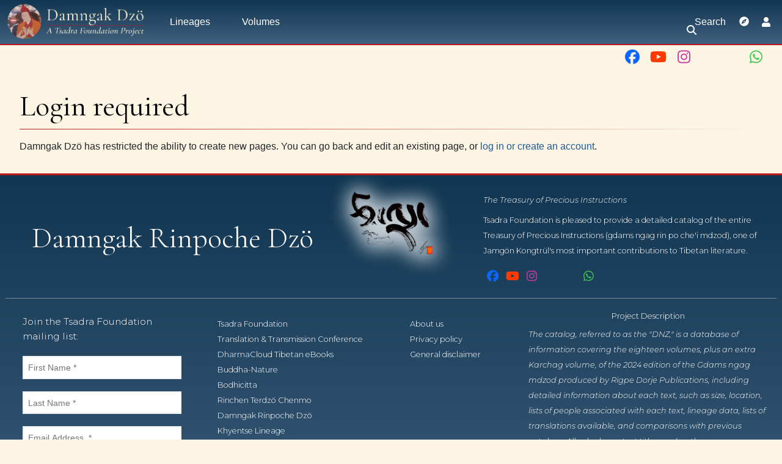

--- FILE ---
content_type: text/html; charset=UTF-8
request_url: https://dnz.tsadra.org/index.php?title=Person:%27jam_mgon_kong_sprul&action=edit
body_size: 27315
content:
<!DOCTYPE html>
<html class="client-nojs" lang="en" dir="ltr">
<head>
<meta charset="UTF-8"/>
<title>Login required - Damngak Dzö</title>
<script>document.documentElement.className="client-js";RLCONF={"wgBreakFrames":false,"wgSeparatorTransformTable":["",""],"wgDigitTransformTable":["",""],"wgDefaultDateFormat":"dmy","wgMonthNames":["","January","February","March","April","May","June","July","August","September","October","November","December"],"wgRequestId":"1f3ebdd42d783ba51744e179","wgCSPNonce":false,"wgCanonicalNamespace":"Person","wgCanonicalSpecialPageName":false,"wgNamespaceNumber":1008,"wgPageName":"Person:'jam_mgon_kong_sprul","wgTitle":"'jam mgon kong sprul","wgCurRevisionId":0,"wgRevisionId":0,"wgArticleId":0,"wgIsArticle":false,"wgIsRedirect":false,"wgAction":"edit","wgUserName":null,"wgUserGroups":["*"],"wgCategories":[],"wgPageContentLanguage":"en","wgPageContentModel":"wikitext","wgRelevantPageName":"Person:'jam_mgon_kong_sprul","wgRelevantArticleId":0,"wgIsProbablyEditable":false,"wgRelevantPageIsProbablyEditable":false,"wgRestrictionCreate":[],"simpleBatchUploadMaxFilesPerBatch":{"*":1000},
"wgPageFormsTargetName":null,"wgPageFormsAutocompleteValues":[],"wgPageFormsAutocompleteOnAllChars":false,"wgPageFormsFieldProperties":[],"wgPageFormsCargoFields":[],"wgPageFormsDependentFields":[],"wgPageFormsCalendarValues":[],"wgPageFormsCalendarParams":[],"wgPageFormsCalendarHTML":null,"wgPageFormsGridValues":[],"wgPageFormsGridParams":[],"wgPageFormsContLangYes":null,"wgPageFormsContLangNo":null,"wgPageFormsContLangMonths":[],"wgPageFormsHeightForMinimizingInstances":800,"wgPageFormsShowOnSelect":[],"wgPageFormsScriptPath":"/extensions/PageForms","edgValues":[],"wgPageFormsEDSettings":null,"wgAmericanDates":false,"srfFilteredConfig":null,"egMapsScriptPath":"/extensions/Maps/","egMapsDebugJS":false,"egMapsAvailableServices":["leaflet","googlemaps3"],"egMapsLeafletLayersApiKeys":{"MapBox":"","MapQuestOpen":"","Thunderforest":"","GeoportailFrance":""},"wgMediaViewerOnClick":true,"wgMediaViewerEnabledByDefault":true};RLSTATE={"site.styles":"ready","user.styles":"ready","user":"ready",
"user.options":"loading","ext.slideshow.css":"ready","mediawiki.ui.button":"ready","skins.chameleon":"ready","zzz.ext.bootstrap.styles":"ready","ext.smw.style":"ready","ext.smw.tooltip.styles":"ready","ext.srf.styles":"ready","ext.semanticbreadcrumblinks.styles":"ready","ext.charinsert.styles":"ready","ext.embedVideo.styles":"ready"};RLPAGEMODULES=["ext.slideshow.main","site","mediawiki.page.ready","tibetan.fonts.styles","tws.styles","ext.eventLogging","ext.semanticbreadcrumblinks","ext.charinsert","ext.embedVideo.overlay","ext.bootstrap.scripts","skin.chameleon.sticky"];</script>
<script>(RLQ=window.RLQ||[]).push(function(){mw.loader.implement("user.options@12s5i",function($,jQuery,require,module){mw.user.tokens.set({"patrolToken":"+\\","watchToken":"+\\","csrfToken":"+\\"});});});</script>
<link rel="stylesheet" href="/load.php?lang=en&amp;modules=ext.charinsert.styles%7Cext.embedVideo.styles%7Cext.slideshow.css%7Cext.smw.style%7Cext.smw.tooltip.styles%7Cext.srf.styles%7Cmediawiki.ui.button%7Cskins.chameleon%7Czzz.ext.bootstrap.styles&amp;only=styles&amp;skin=chameleon"/>
<link rel="stylesheet" href="/load.php?lang=en&amp;modules=ext.semanticbreadcrumblinks.styles&amp;only=styles&amp;skin=chameleon"/>
<script async="" src="/load.php?lang=en&amp;modules=startup&amp;only=scripts&amp;raw=1&amp;skin=chameleon"></script>
<meta name="generator" content="MediaWiki 1.39.10"/>
<meta name="robots" content="noindex,nofollow"/>
<meta name="format-detection" content="telephone=no"/>
<meta name="viewport" content="width=1000"/>
<meta name="viewport" content="width=device-width, initial-scale=1, shrink-to-fit=no"/>
<link rel="alternate" type="application/rdf+xml" title="Person:&#039;jam mgon kong sprul" href="/index.php?title=Special:ExportRDF/Person:%27jam_mgon_kong_sprul&amp;xmlmime=rdf"/>
<link rel="icon" href="/images/favicon.ico"/>
<link rel="search" type="application/opensearchdescription+xml" href="/opensearch_desc.php" title="Damngak Dzö (en)"/>
<link rel="EditURI" type="application/rsd+xml" href="https://dnz.tsadra.org/api.php?action=rsd"/>
<link rel="license" href="https://creativecommons.org/licenses/by-nc-sa/4.0/"/>
</head>
<body class="mediawiki ltr sitedir-ltr mw-hide-empty-elt ns-1008 ns-subject page-Person_jam_mgon_kong_sprul rootpage-Person_jam_mgon_kong_sprul layout-tws_layout skin-chameleon action-edit">
	<!-- navigation bar -->
	<nav class="p-navbar collapsible w-100 sticky" role="navigation" id="mw-navigation">
		<!-- logo and main page link -->
		<div id="p-logo" class="navbar-brand p-logo" role="banner">
			<a href="/index.php/Main_Page" title="Visit the main page"><img src="/images/dnz-logo.webp" alt="Damngak Dzö"/></a>
		</div>
		<button type="button" class="navbar-toggler" data-toggle="collapse" data-target="#i9e2ye3vza"></button>
		<div class="collapse navbar-collapse i9e2ye3vza" id="i9e2ye3vza">
			<div class="navbar-nav">
				<!-- navigation -->
				<!-- empty -->
				<!-- Lineages -->
				<div class="nav-item dropdown p-Lineages-dropdown">
					<a href="#" class="nav-link dropdown-toggle p-Lineages-toggle" data-toggle="dropdown" data-boundary="viewport">Lineages</a>
					<div class="dropdown-menu p-Lineages" id="p-Lineages">
						<div id="n-Nyingma" class="mw-list-item"><a href="/index.php/Nyingma" class="nav-link n-Nyingma">Nyingma</a></div>
						<div id="n-Kadam" class="mw-list-item"><a href="/index.php/Kadam" class="nav-link n-Kadam">Kadam</a></div>
						<div id="n-Sakya-Lamdre" class="mw-list-item"><a href="/index.php/Sakya_Lamdre" class="nav-link n-Sakya-Lamdre">Sakya Lamdre</a></div>
						<div id="n-Marpa-Kagyu" class="mw-list-item"><a href="/index.php/Marpa_Kagyu" class="nav-link n-Marpa-Kagyu">Marpa Kagyu</a></div>
						<div id="n-Shangpa-Kagyu" class="mw-list-item"><a href="/index.php/Shangpa_Kagyu" class="nav-link n-Shangpa-Kagyu">Shangpa Kagyu</a></div>
						<div id="n-Shije-&amp;-Chöd" class="mw-list-item"><a href="/index.php/Shije_%26_Ch%C3%B6d" class="nav-link n-Shije-&amp;-Chöd">Shije &amp; Chöd</a></div>
						<div id="n-Kalachakra-Jordruk" class="mw-list-item"><a href="/index.php/Kalachakra_Jordruk" class="nav-link n-Kalachakra-Jordruk">Kalachakra Jordruk</a></div>
						<div id="n-Orgyen-Nyendrup" class="mw-list-item"><a href="/index.php/Orgyen_Nyendrup" class="nav-link n-Orgyen-Nyendrup">Orgyen Nyendrup</a></div>
						<div id="n-Miscellaneous-Instructions" class="mw-list-item"><a href="/index.php/Miscellaneous_Instructions" class="nav-link n-Miscellaneous-Instructions">Miscellaneous Instructions</a></div>
						<div id="n-Jonang" class="mw-list-item"><a href="/index.php/Jonang" class="nav-link n-Jonang">Jonang</a></div>
					</div>
				</div>
				<!-- Volumes -->
				<div class="nav-item dropdown p-Volumes-dropdown">
					<a href="#" class="nav-link dropdown-toggle p-Volumes-toggle" data-toggle="dropdown" data-boundary="viewport">Volumes</a>
					<div class="dropdown-menu p-Volumes" id="p-Volumes">
						<div id="n-1-·-ཀ-·-KA" class="mw-list-item"><a href="/index.php/DNZ-Volume-01-KA" class="nav-link n-1-·-ཀ-·-KA">1 · ཀ · KA</a></div>
						<div id="n-2-·-ཁ-·-KHA" class="mw-list-item"><a href="/index.php/DNZ-Volume-02-KHA" class="nav-link n-2-·-ཁ-·-KHA">2 · ཁ · KHA</a></div>
						<div id="n-3-·-ག-·-GA" class="mw-list-item"><a href="/index.php/DNZ-Volume-03-GA" class="nav-link n-3-·-ག-·-GA">3 · ག · GA</a></div>
						<div id="n-4-·-ང-·-NGA" class="mw-list-item"><a href="/index.php/DNZ-Volume-04-NGA" class="nav-link n-4-·-ང-·-NGA">4 · ང · NGA</a></div>
						<div id="n-5-·-ཅ-·-CA" class="mw-list-item"><a href="/index.php/DNZ-Volume-05-CA" class="nav-link n-5-·-ཅ-·-CA">5 · ཅ · CA</a></div>
						<div id="n-6-·-ཆ-·-CHA" class="mw-list-item"><a href="/index.php/DNZ-Volume-06-CHA" class="nav-link n-6-·-ཆ-·-CHA">6 · ཆ · CHA</a></div>
						<div id="n-7-·-ཇ-·-JA" class="mw-list-item"><a href="/index.php/DNZ-Volume-07-JA" class="nav-link n-7-·-ཇ-·-JA">7 · ཇ · JA</a></div>
						<div id="n-8-·-ཉ-·-NYA" class="mw-list-item"><a href="/index.php/DNZ-Volume-08-NYA" class="nav-link n-8-·-ཉ-·-NYA">8 · ཉ · NYA</a></div>
						<div id="n-9-·-ཏ-·-TA" class="mw-list-item"><a href="/index.php/DNZ-Volume-09-TA" class="nav-link n-9-·-ཏ-·-TA">9 · ཏ · TA</a></div>
						<div id="n-10-·-ཐ-·-THA" class="mw-list-item"><a href="/index.php/DNZ-Volume-10-THA" class="nav-link n-10-·-ཐ-·-THA">10 · ཐ · THA</a></div>
						<div id="n-11-·-ད-·-DA" class="mw-list-item"><a href="/index.php/DNZ-Volume-11-DA" class="nav-link n-11-·-ད-·-DA">11 · ད · DA</a></div>
						<div id="n-12-·-ན-·-NA" class="mw-list-item"><a href="/index.php/DNZ-Volume-12-NA" class="nav-link n-12-·-ན-·-NA">12 · ན · NA</a></div>
						<div id="n-13-·-པ-·-PA" class="mw-list-item"><a href="/index.php/DNZ-Volume-13-PA" class="nav-link n-13-·-པ-·-PA">13 · པ · PA</a></div>
						<div id="n-14-·-ཕ-·-PHA" class="mw-list-item"><a href="/index.php/DNZ-Volume-14-PHA" class="nav-link n-14-·-ཕ-·-PHA">14 · ཕ · PHA</a></div>
						<div id="n-15-·-བ-·-BA" class="mw-list-item"><a href="/index.php/DNZ-Volume-15-BA" class="nav-link n-15-·-བ-·-BA">15 · བ · BA</a></div>
						<div id="n-16-·-མ-·-MA" class="mw-list-item"><a href="/index.php/DNZ-Volume-16-MA" class="nav-link n-16-·-མ-·-MA">16 · མ · MA</a></div>
						<div id="n-17-·-ཙ-·-TSA" class="mw-list-item"><a href="/index.php/DNZ-Volume-17-TSA" class="nav-link n-17-·-ཙ-·-TSA">17 · ཙ · TSA</a></div>
						<div id="n-18-·-ཚ-·-TSHA" class="mw-list-item"><a href="/index.php/DNZ-Volume-18-TSHA" class="nav-link n-18-·-ཚ-·-TSHA">18 · ཚ · TSHA</a></div>
					</div>
				</div>
			<!-- search form -->
			<div  id="p-search" class="p-search d-lg-none px-0 px-lg-2 py-2 py-lg-0 navbar-form" role="search"  >
				<form  id="searchform" class="mw-search" action="/index.php" >
					<input type="hidden" name="title" value=" Special:Search" />
					<div class="input-group">
						<input type="search" name="search" placeholder="Search Damngak Dzö" aria-label="Search Damngak Dzö" autocapitalize="sentences" title="Search Damngak Dzö [f]" accesskey="f" id="searchInput" class="form-control"/>
						<div class="input-group-append">
							<button value="Go" id="searchGoButton" name="go" type="submit" class="search-btn searchGoButton" aria-label="Go to page" title="Go to a page with this exact name if it exists"></button>
						</div>
					</div>
				</form>
			</div>
			</div>
			<div class="navbar-nav right">
			<div id="n-search-toggle" class="d-none d-lg-block mw-list-item">
				<a href="" class="nav-link n-search-toggle-label p-2">
					<i class="fa-sharp-duotone fa-solid fa-search fa-fw"></i> <span class="pr-1">Search</span></a>
			</div>
		
			
			<div class="navbar-tool mw-list-item">
				<a id="browse-current-page" href="" title="Browse properties of this page [ctrl-option-b]" accesskey="b" class="navbar-tool-link t-smwbrowselink px-2"></a>
			</div>
			
		
				
				<!-- personal tools -->
				<div class="navbar-tools navbar-nav" >
					<div class="navbar-tool dropdown">
						<a class="navbar-usernotloggedin" href="#" data-toggle="dropdown" data-boundary="viewport" title="You are not logged in.">
						</a>
						<div class="p-personal-tools dropdown-menu">
							<div id="pt-login" class="mw-list-item"><a href="/index.php?title=Special:UserLogin&amp;returnto=Person%3A%27jam+mgon+kong+sprul&amp;returntoquery=action%3Dedit" title="You are encouraged to log in; however, it is not mandatory [o]" accesskey="o" class="pt-login">Log in</a></div>
						</div>
					</div>
				</div>
			</div>
		</div>
	</nav>
		<div id="ca-social" class="px-2 pt-2 pb-3 p-lg-0">
			<div class="d-flex justify-content-between justify-content-lg-end">
				<div class="px-2 link-no-border">
					<a class="px-md-1" href="https://www.facebook.com/TsadraFoundation" target="_blank" title="Facebook">
						<i class="fa-fw fa-xl fa-brands fa-facebook" style="color: #0a66ff;"></i>
					</a>
					<a class="px-md-1" href="https://www.youtube.com/@tsadrafoundationmediachann5226" target="_blank" title="YouTube">
						<i class="fa-fw fa-xl fa-brands fa-youtube" style="color: #ff3a01;"></i>
					</a>
					<a class="px-md-1" href="https://www.instagram.com/tsadra_foundation" target="_blank" title="Instagram">
						<i class="fa-fw fa-xl fa-brands fa-instagram" style="color: #cd39a3;"></i>
					</a>
					<a class="px-md-1" href="https://www.threads.net/@tsadra_foundation" target="_blank" title="Threads">
						<i class="fa-fw fa-xl fa-brands fa-threads text-130" style="color: #000; text-shadow: -.5px -.5px 0 #fdf5e4, .5px -.5px 0 #fdf5e4, -.5px .5px 0 #fdf5e4, .5px .5px 0 #fdf5e4;"></i>
					</a>
					<a class="px-md-1" href="https://bsky.app/profile/tsadrafoundation.bsky.social" target="_blank" title="BlueSky">
						<i class="fa-fw fa-xl fa-brands fa-bluesky text-130" style="color: #08f;"></i>
					</a>
					<a class="px-md-1" href="https://whatsapp.com/channel/0029VaWbbQL0LKZCwm98D731" target="_blank" title="WhatsApp">
						<i class="fa-fw fa-xl fa-brands fa-whatsapp" style="color: #3dc650;"></i>
					</a>
				</div>
				<div class="px-2 link-no-border">
					<a href="#top" title="Back to top" class="d-md-none px-1">
						<i class="fa-sharp-duotone fa-solid fa-arrow-up-to-line fa-lg"></i>
					</a>
					<span title="Back to top" class="d-md-none px-1">
						<i class="fa-sharp-duotone fa-solid fa-arrow-left-to-bracket fa-lg"></i>
					</span>
				</div>
			</div>
		</div>
	
	<div class="flex-fill container">
		<div class="m-0 row">
			<div class="p-0 col">

			</div>
		</div>
		<div class="m-0 row">
			<div class="p-0 col">
				<!-- start the content area -->
				<div id="content" class="mw-body content"><a id="top" class="top"></a>
					<div id="mw-indicators" class="mw-indicators"></div>
						<div class="contentHeader">
						<!-- title of the page -->
						<h1 id="firstHeading" class="firstHeading">Login required</h1>
						<!-- tagline; usually goes something like "From WikiName" primary purpose of this seems to be for printing to identify the source of the content -->
						<div id="siteSub" class="siteSub">From Damngak Dzö</div><div id="jump-to-nav" class="mw-jump jump-to-nav">Jump to:<a href="#mw-navigation">navigation</a>, <a href="#p-search">search</a></div>
					</div>
					<div id="bodyContent" class="bodyContent">
						<!-- body text -->

						<div id="mw-content-text" class="mw-body-content">Damngak Dzö has restricted the ability to create new pages.
You can go back and edit an existing page, or <a href="/index.php/Special:UserLogin" title="Special:UserLogin">log in or create an account</a>.</div><div class="printfooter">
Retrieved from "<a dir="ltr" href="https://dnz.tsadra.org/index.php/Person:%27jam_mgon_kong_sprul">https://dnz.tsadra.org/index.php/Person:%27jam_mgon_kong_sprul</a>"</div>

						<!-- end body text -->
						<!-- data blocks which should go somewhere after the body text, but not before the catlinks block-->
						
					</div>
					<!-- category links -->
					<div id="catlinks" class="catlinks catlinks-allhidden" data-mw="interface"></div>
				</div>
			</div>
		</div>
	</div>
	<div class="tsdwiki-footer animated-caret p-4 container-fluid">
		<div class="row">
			<div class="col-12 col">
					<div class="row m-0 pt-1 pb-4">
						<div id="footer-header-title" class="col-lg-5 pl-lg-4 pr-md-4 m-auto text-lg-right">
							Damngak Rinpoche Dzö
						</div>
						<div class="col-lg-2 py-4 py-lg-0 d-flex justify-content-around">
							<a target="_blank" href="https://www.tsadra.org">
								<img id="footer-logo" src="https://commons.tsadra.org/images/c/c9/Tsadra_Logo_-_White_Drop_Shadow_300px.png">
							</a>
						</div>
						<div class="col-lg-5 pl-lg-5 m-auto text-left">
							<div class="font-italic mb-2">
								The Treasury of Precious Instructions
							</div>
							<div>
								Tsadra Foundation is pleased to provide a detailed catalog of the entire Treasury of Precious Instructions (gdams ngag rin po che'i mdzod), one of Jamgön Kongtrül's most important contributions to Tibetan literature.
							</div>
							<div class="d-flex justify-content-start mt-3">
								<a href="https://www.facebook.com/TsadraFoundation" target="_blank" title="Facebook"><i class="fa-fw fa-xl fa-brands fa-facebook mx-1" style="color: #0a66ff;"></i></a>
								<a href="https://www.youtube.com/@tsadrafoundationmediachann5226" target="_blank" title="YouTube"><i class="fa-fw fa-xl fa-brands fa-youtube mx-1" style="color: #ff3a01;"></i></a>
								<a href="https://www.instagram.com/tsadra_foundation" target="_blank" title="Instagram"><i class="fa-fw fa-xl fa-brands fa-instagram mx-1" style="color: #cd39a3;"></i></a>
								<a href="https://www.threads.net/@tsadra_foundation" target="_blank" title="Threads"><i class="fa-fw fa-xl fa-brands fa-threads mx-1" style="color: #ccc;"></i></a>
								<a class="px-1" href="https://bsky.app/profile/tsadrafoundation.bsky.social" target="_blank" title="BlueSky">
									<i class="fa-fw fa-xl fa-brands fa-bluesky text-130" style="color: #08f;"></i>
								</a>
								<a href="https://whatsapp.com/channel/0029VaWbbQL0LKZCwm98D731" target="_blank" title="WhatsApp"><i class="fa-fw fa-xl fa-brands fa-whatsapp mx-1" style="color: #3dc650;"></i></a>
							</div>
						</div>
					</div>
				
			</div>
		</div>
		<div class="row">
			<div class="col-12 col-md-6 col-lg-3 border-top border-light py-3 col"><!--JB Tracker--> <script type="text/javascript"> var _paq = _paq || []; (function(){ if(window.apScriptInserted) return; _paq.push(['clientToken', 'P%2bsIjEMd6oQ%3d']); var d=document, g=d.createElement('script'), s=d.getElementsByTagName('script')[0]; g.type='text/javascript'; g.async=true; g.defer=true; g.src='https://prod.benchmarkemail.com/tracker.bundle.js'; s.parentNode.insertBefore(g,s); window.apScriptInserted=true;})(); </script> <!--/JB Tracker--> <!-- BEGIN: Benchmark Email Signup Form Code --> <script>function CheckField1760427(fldName, frm){  var fldObj = document.getElementsByName(fldName); if ( fldObj.length > 1) { for ( var i = 0, l = fldObj.length; i < l; i++ ) {  if ( fldObj[0].type =='select-one' ) { if( fldObj[i].selected && i==0 && fldObj[i].value == '' ) { return false; }  if ( fldObj[i].selected ) { return true; } }  else { if ( fldObj[i].checked ) { return true; } }; } return false; } else { if ( fldObj[0].type == "checkbox" ) { return ( fldObj[0].checked ); } else if ( fldObj[0].type == "radio" ) { return ( fldObj[0].checked ); } else { fldObj[0].focus(); return (fldObj[0].value.length > 0); }} } function _doSubmit1760427(frm) { if( _checkSubmit1760427(frm)){ _doPost1760427(frm);}} function _doPost1760427(frm) { var f = document.createElement("form"); f.setAttribute('accept-charset', "UTF-8");  f.setAttribute('method', "post"); f.setAttribute('action', "https://lb.benchmarkemail.com//code/lbform"); var elms = document.getElementsByName("frmLB" + frm)[0].getElementsByTagName("*");var ty = ""; for (var ei = 0; ei < elms.length; ei++) {ty = elms[ei].type; if (ty == "hidden" || ty == "text" || (ty == "checkbox" && elms[ei].checked) || (ty == "radio" && elms[ei].checked) || ty == "textarea" || ty == "select-one" || ty == "button") {elm = elms[ei]; var i = document.createElement("input"); i.type = "hidden"; i.name = elm.name.replace("_8JLFK", ""); i.id = elm.id; i.value = elm.value; f.appendChild(i);} } document.getElementsByTagName('body')[0].appendChild(f);f.submit();}function rmspaces(x) {var leftx = 0;var rightx = x.length -1;while ( x.charAt(leftx) == ' ') { leftx++; }while ( x.charAt(rightx) == ' ') { --rightx; }var q = x.substr(leftx,rightx-leftx + 1);if ( (leftx == x.length) && (rightx == -1) ) { q =''; } return(q); } function checkfield(data) {if (rmspaces(data) == ""){return false;}else {return true;}} function isemail(data) {var flag = false;if (  data.indexOf("@",0)  == -1 || data.indexOf("\\",0)  != -1 ||data.indexOf("/",0)  != -1 ||!checkfield(data) ||  data.indexOf(".",0)  == -1  ||  data.indexOf("@")  == 0 ||data.lastIndexOf(".") < data.lastIndexOf("@") ||data.lastIndexOf(".") == (data.length - 1)   ||data.lastIndexOf("@") !=   data.indexOf("@") ||data.indexOf(",",0)  != -1 ||data.indexOf(":",0)  != -1 ||data.indexOf(";",0)  != -1  ) {return flag;} else {var temp = rmspaces(data);if (temp.indexOf(' ',0) != -1) { flag = true; }var d3 = temp.lastIndexOf('.') + 4;var d4 = temp.substring(0,d3);var e2 = temp.length  -  temp.lastIndexOf('.')  - 1;var i1 = temp.indexOf('@');if (  (temp.charAt(i1+1) == '.') || ( e2 < 1 ) ) { flag = true; }return !flag;}} function _checkSubmit1760427(frm){if ( !CheckField1760427("fldfirstname_8JLFK", frm) ) {alert("Please enter the First Name"); return false; } if ( !CheckField1760427("fldlastname_8JLFK", frm) ) {alert("Please enter the Last Name"); return false; } if ( !isemail(document.getElementsByName("fldEmail_8JLFK")[0].value) ) {alert("Please enter the Email Address "); return false; } if(isemail(document.getElementsByName("fldEmail_8JLFK")[0].value) && window && window.JB_TRACKER && typeof window.JB_TRACKER.jbSubmitForm === 'function') {window.JB_TRACKER.jbSubmitForm({email: document.getElementsByName("fldEmail_8JLFK")[0].value, didSubmit: true }); } return true; }</script><div align="center"><div class="formbox-editor-1760427" style="width: 400px;"><div style="display:inline;" name="frmLB1760427"><input type=hidden name=successurl value="https://lb.benchmarkemail.com//Code/ThankYouOptin?language=" /><input type=hidden name=errorurl value="https://lb.benchmarkemail.com//Code/Error" /><input type=hidden name=token value="mFcQnoBFKMT8zmr1QE8l5LJ25jqXIyRI1DbazK9Br6eKnvJoHYVXFQ%3D%3D" /><input type=hidden name=doubleoptin value="1" /><fieldset><div class="formbox-title-1760427">Join the Tsadra Foundation mailing list:</div></fieldset><fieldset class="formbox-field-fname-1760427"><input type=text placeholder="First Name *" class="formbox-field-1760427" name="fldfirstname_8JLFK" maxlength=100 /></fieldset><fieldset class="formbox-field-add-1760427"><input type=text placeholder="Last Name *" class="formbox-field-1760427" name="fldlastname_8JLFK" maxlength=100 /></fieldset><fieldset class="formbox-field-email-1760427"><input type=text placeholder="Email Address  *" class="formbox-field-1760427" name="fldEmail_8JLFK" maxlength=100 /></fieldset><fieldset><button type="button" id="btnSubmit" krydebug="1751" class="formbox-button-1760427" onclick="javascript:_doSubmit1760427('1760427');"  >Subscribe</button></fieldset></div></div></div><noscript>Please enable JavaScript <br /></noscript> <!-- END: Benchmark Email Signup Form Code -->
			</div>
			<div class="col-12 col-md-6 col-lg-3 border-top border-light py-3 col"><div class="animated-caret pt-2 pl-3 border-md-left border-light text-left h-100">
<p>	<a target="_blank" rel="nofollow noreferrer noopener" class="external text" href="https://www.tsadra.org">Tsadra Foundation <i class="fadeInCaret ml-1 fa-duotone fa-angles-right"></i></a><br />
	<a target="_blank" rel="nofollow noreferrer noopener" class="external text" href="https://conference.tsadra.org/">Translation &amp; Transmission Conference <i class="fadeInCaret ml-1 fa-duotone fa-angles-right"></i></a><br />
	<a target="_blank" rel="nofollow noreferrer noopener" class="external text" href="https://dharmacloud.tsadra.org">DharmaCloud Tibetan eBooks <i class="fadeInCaret ml-1 fa-duotone fa-angles-right"></i></a><br />
	<a target="_blank" rel="nofollow noreferrer noopener" class="external text" href="https://buddhanature.tsadra.org">Buddha-Nature <i class="fadeInCaret ml-1 fa-duotone fa-angles-right"></i></a><br />
	<a target="_blank" rel="nofollow noreferrer noopener" class="external text" href="https://bca.tsadra.org">Bodhicitta <i class="fadeInCaret ml-1 fa-duotone fa-angles-right"></i></a><br />
	<a target="_blank" rel="nofollow noreferrer noopener" class="external text" href="https://rtz.tsadra.org">Rinchen Terdzö Chenmo <i class="fadeInCaret ml-1 fa-duotone fa-angles-right"></i></a><br />
	<a target="_blank" rel="nofollow noreferrer noopener" class="external text" href="https://dnz.tsadra.org">Damngak Rinpoche Dzö <i class="fadeInCaret ml-1 fa-duotone fa-angles-right"></i></a><br />
	<a target="_blank" rel="nofollow noreferrer noopener" class="external text" href="https://khyentselineage.tsadra.org">Khyentse Lineage <i class="fadeInCaret ml-1 fa-duotone fa-angles-right"></i></a><br />
	<a target="_blank" rel="nofollow noreferrer noopener" class="external text" href="https://rywiki.tsadra.org">Dharma Dictionary <i class="fadeInCaret ml-1 fa-duotone fa-angles-right"></i></a>
</p>
</div>
			</div>
			<div class="col-12 col-md-6 col-lg-2 border-top border-light py-3 col"><div class="animated-caret pt-2 pl-3 border-md-left border-light text-left h-100">
<p>	<a href="/index.php/gDams_Ngag_mDzod:About" title="gDams Ngag mDzod:About">About us <i class="fadeInCaret ml-1 fa-duotone fa-angles-right"></i></a><br />
	<a href="/index.php/gDams_Ngag_mDzod:Privacy_policy" title="gDams Ngag mDzod:Privacy policy">Privacy policy <i class="fadeInCaret ml-1 fa-duotone fa-angles-right"></i></a><br />
	<a href="/index.php/gDams_Ngag_mDzod:General_disclaimer" title="gDams Ngag mDzod:General disclaimer">General disclaimer <i class="fadeInCaret ml-1 fa-duotone fa-angles-right"></i></a><br />
</p>
</div>
			</div>
			<div class="col-12 col-md-6 col-lg-4 border-top border-light py-3 col"><center>Project Description</center>
<p class="text-left font-italic">The catalog, referred to as the "DNZ," is a database of information covering the eighteen volumes, plus an extra Karchag volume, of the 2024 edition of the <i>Gdams ngag mdzod</i> produced by Rigpe Dorje Publications, including detailed information about each text, such as size, location, lists of people associated with each text, lineage data, lists of translations available, and comparisons with previous catalogs. All colophons, text titles, and author names are recorded in both Extended Wylie and Unicode Tibetan. For more information about Tsadra Foundation and the creation of the DNZ, see the About the DNZ Project page.</p>
<div class="text-right font-italic">
<p>	<a href="/index.php/gDams_Ngag_mDzod:About" title="gDams Ngag mDzod:About">About us <i class="fadeInCaret ml-1 fa-duotone fa-angles-right"></i></a>
</p>
</div>
			</div>
		</div>
		<div class="border-top border-light pt-4 pb-2 row">
			<div class="col-12 col">
					<center>© Tsadra Foundation. Please feel free to use this website and its content in accordance with fair use policies for teaching, scholarship, education, and research. <br /> See <u><a href="/index.php/gDams_Ngag_mDzod:General_disclaimer" title="gDams Ngag mDzod:General disclaimer">General disclaimer</a></u> for more information.</center>
				
			</div>
		</div>
	</div><script src="https://www.googletagmanager.com/gtag/js?id=G-1JNE4D6BBL" async=""></script><script>
window.dataLayer = window.dataLayer || [];

function gtag(){dataLayer.push(arguments);}
gtag('js', new Date());
gtag('config', 'G-1JNE4D6BBL', {});
</script>

<script>(RLQ=window.RLQ||[]).push(function(){mw.config.set({"wgBackendResponseTime":58});});</script>
</body>
</html>